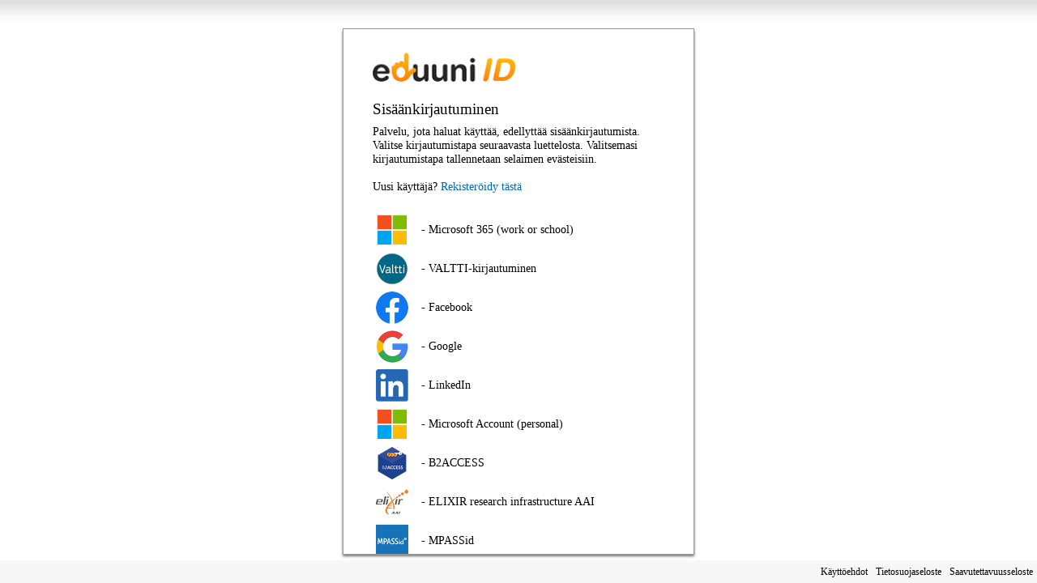

--- FILE ---
content_type: text/html; charset=utf-8
request_url: https://fse.eduuni.fi/adfs/ls/?SAMLRequest=ldFRS8MwEAfwr1LynqbrWtKGdjCcD4PpYN188EVid3XBNqm5ZPrxzSrifBF8S3L8%2FtzlKpRDP4qldye9gzcP6KKPodcopkJNvNXCSFQotBwAhWtFs7zbiDROxGiNM63pyRX5W0hEsE4ZTaL1qia722a7OezX2%2FsnXqSZ5GlLyww4zWYdp89FzmmeQ96mSdZlfEaiB7AYdE1CWIhA9LDW6KR24SlJM5rkdJ7sZ3ORFyIt4pKXjyRahamUlm6SJ%2BdGFIx1CDEcvdcq7hSTxw5Zj4xEy%2B8Wb4xGP4BtwJ5VC4fd5ge%2Fq1d1pcfevyiNLMhzD45dPgLRkEV1OYmpT7v4H67Ytf26%2FV7U4hM%3D&RelayState=-FDRLXIAV42R3KSC-TRACKER&SigAlg=http%3A%2F%2Fwww.w3.org%2F2001%2F04%2Fxmldsig-more%23rsa-sha256&Signature=KtzQ467zBSZdtHQ9SGlNQkvqlvN6avrXdBwht8jTS6RfwYZmUHfMDVPIAOtL%2Bdyzb%2FIURebr4TNmHgihKg1QNzKOe%2Fa9epHCdIlrKvutOq9vnBgXB%2FuBGqhBm8ADX3OKo1D8ObAokqxcMqBhQXX67WVKAeMGyhuwLkYLQmmHPGYv1sU%2F4SHEX95rcfufx%2FQPT4QZpIJYxKTJYSs2ZBtLCf53WWXb%2BscboSNZIf1j8B%2FsSc6f2djRy0y6kdtdM8PWWxoaiwBIlH7blG%2Fd5mvBd6DIKhKdLPXBm7PVXqW1BgFMK5hsiziiH5E7OzXamsjUAAGkGRCXuoqsRI3yN0Erww%3D%3D
body_size: 73700
content:
 <!DOCTYPE html>
<html lang="fi-FI">
    <head>
        <meta http-equiv="X-UA-Compatible" content="IE=edge"/>
        <meta name="viewport" content="width=device-width, initial-scale=1.0, user-scalable=1"/>
        <meta http-equiv="content-type" content="text/html;charset=UTF-8" />
        <meta http-equiv="cache-control" content="no-cache,no-store"/>
        <meta http-equiv="pragma" content="no-cache"/>
        <meta http-equiv="expires" content="-1"/>
        <meta name='mswebdialog-title' content='Connecting to Eduuni-ID'/>

        <title>Oman alueen etsint&#228;</title>
        <script type='text/javascript'>
//<![CDATA[
function HRDErrors(){this.invalidSuffix = 'Emme tunnista t\u0026#228;t\u0026#228; organisaatiotili\u0026#228;. Anna organisaatiotilisi uudelleen tai ota yhteytt\u0026#228; j\u0026#228;rjestelm\u0026#228;nvalvojaan, jos haluat lis\u0026#228;tietoja.';}
//]]>
</script>

<script type='text/javascript'>
//<![CDATA[
// Copyright (c) Microsoft Corporation.  All rights reserved.
function InputUtil(errTextElementID, errDisplayElementID) {

    if (!errTextElementID)  errTextElementID = 'errorText'; 
    if (!errDisplayElementID)  errDisplayElementID = 'error'; 

    this.hasFocus = false;
    this.errLabel = document.getElementById(errTextElementID);
    this.errDisplay = document.getElementById(errDisplayElementID);
};
InputUtil.prototype.canDisplayError = function () {
    return this.errLabel && this.errDisplay;
}
InputUtil.prototype.checkError = function () {
    if (!this.canDisplayError){
        throw new Error ('Error element not present');
    }
    if (this.errLabel && this.errLabel.innerHTML) {
        this.errDisplay.style.display = '';        
        var cause = this.errLabel.getAttribute('for');
        if (cause) {
            var causeNode = document.getElementById(cause);
            if (causeNode && causeNode.value) {
                causeNode.focus();
                this.hasFocus = true;
            }
        }
    }
    else {
        this.errDisplay.style.display = 'none';
    }
};
InputUtil.prototype.setInitialFocus = function (input) {
    if (this.hasFocus) return;
    var node = document.getElementById(input);
    if (node) {
        if ((/^\s*$/).test(node.value)) {
            node.focus();
            this.hasFocus = true;
        }
    }
};
InputUtil.prototype.setError = function (input, errorMsg) {
    if (!this.canDisplayError) {
        throw new Error('Error element not present');
    }
    input.focus();

    if (errorMsg) {
        this.errLabel.innerHTML = errorMsg;
    }
    this.errLabel.setAttribute('for', input.id);
    this.errDisplay.style.display = '';
};
InputUtil.makePlaceholder = function (input) {
    var ua = navigator.userAgent;

    if (ua != null && 
        (ua.match(/MSIE 9.0/) != null || 
         ua.match(/MSIE 8.0/) != null ||
         ua.match(/MSIE 7.0/) != null)) {
        var node = document.getElementById(input);
        if (node) {
            var placeholder = node.getAttribute("placeholder");
            if (placeholder != null && placeholder != '') {
                var label = document.createElement('input');
                label.type = "text";
                label.value = placeholder;
                label.readOnly = true;
                label.style.position = 'absolute';
                label.style.borderColor = 'transparent';
                label.className = node.className + ' hint';
                label.tabIndex = -1;
                label.onfocus = function () { this.nextSibling.focus(); };

                node.style.position = 'relative';
                node.parentNode.style.position = 'relative';
                node.parentNode.insertBefore(label, node);
                node.onkeyup = function () { InputUtil.showHint(this); };
                node.onblur = function () { InputUtil.showHint(this); };
                node.style.background = 'transparent';

                node.setAttribute("placeholder", "");
                InputUtil.showHint(node);
            }
        }
    }
};
InputUtil.focus = function (inputField) {
    var node = document.getElementById(inputField);
    if (node) node.focus();
};
InputUtil.hasClass = function(node, clsName) {
    return node.className.match(new RegExp('(\\s|^)' + clsName + '(\\s|$)'));
};
InputUtil.addClass = function(node, clsName) {
    if (!this.hasClass(node, clsName)) node.className += " " + clsName;
};
InputUtil.removeClass = function(node, clsName) {
    if (this.hasClass(node, clsName)) {
        var reg = new RegExp('(\\s|^)' + clsName + '(\\s|$)');
        node.className = node.className.replace(reg, ' ');
    }
};
InputUtil.showHint = function (node, gotFocus) {
    if (node.value && node.value != '') {
        node.previousSibling.style.display = 'none';
    }
    else {
        node.previousSibling.style.display = '';
    }
};
InputUtil.updatePlaceholder = function (input, placeholderText) {
    var node = document.getElementById(input);
    if (node) {
        var ua = navigator.userAgent;
        if (ua != null &&
            (ua.match(/MSIE 9.0/) != null ||
            ua.match(/MSIE 8.0/) != null ||
            ua.match(/MSIE 7.0/) != null)) {
            var label = node.previousSibling;
            if (label != null) {
                label.value = placeholderText;
            }
        }
        else {
            node.placeholder = placeholderText;
        }
    }
};

//]]>
</script>


        
        <link rel="stylesheet" type="text/css" href="/adfs/portal/css/style.css?id=0B9CFA61D31D156838B3A7F1D2C3BBC810DA1E158F14E5068086161B59AB7407" /><style>.illustrationClass {background-image:url(/adfs/portal/illustration/illustration.png?id=DB88EE37B55B9D4EC23E5BB0A314FC6AEC9752C585DF2D6961C3771D7002B39C);}</style>

    </head>
    <body dir="ltr" class="body">
    <div id="noScript" style="position:static; width:100%; height:100%; z-index:100">
        <h1>JavaScript tarvitaan</h1>
        <p>JavaScript tarvitaan. T&#228;m&#228; verkkoselain ei tue JavaScripti&#228; tai JavaScript ei ole k&#228;yt&#246;ss&#228; t&#228;ss&#228; verkkoselaimessa.</p>
        <p>Jos haluat selvitt&#228;&#228;, tukeeko verkkoselain JavaScripti&#228;, tai jos haluat ottaa JavaScriptin k&#228;ytt&#246;&#246;n, katso verkkoselaimen ohjetta.</p>
    </div>
    <script type="text/javascript" language="JavaScript">
         document.getElementById("noScript").style.display = "none";
    </script>
    <div id="fullPage">
        <div id="brandingWrapper" class="float">
            <div id="branding"></div>
        </div>
        <div id="contentWrapper" class="float">
            <div id="content">
                <div id="header">
                    <img class='logoImage' id='companyLogo' src='/adfs/portal/logo/logo.png?id=AE60BA222C2B8097E6949F3853084587698A841FC1DEBB4FD701181769707D9E' alt='Eduuni-ID'/>
                </div>
                <main>
                    <div id="workArea">
                            <div id="hrdArea">
        <form id="hrd" method="post" autocomplete="off" novalidate="novalidate" action="/adfs/ls/?SAMLRequest=ldFRS8MwEAfwr1LynqbrWtKGdjCcD4PpYN188EVid3XBNqm5ZPrxzSrifBF8S3L8%2FtzlKpRDP4qldye9gzcP6KKPodcopkJNvNXCSFQotBwAhWtFs7zbiDROxGiNM63pyRX5W0hEsE4ZTaL1qia722a7OezX2%2FsnXqSZ5GlLyww4zWYdp89FzmmeQ96mSdZlfEaiB7AYdE1CWIhA9LDW6KR24SlJM5rkdJ7sZ3ORFyIt4pKXjyRahamUlm6SJ%2BdGFIx1CDEcvdcq7hSTxw5Zj4xEy%2B8Wb4xGP4BtwJ5VC4fd5ge%2Fq1d1pcfevyiNLMhzD45dPgLRkEV1OYmpT7v4H67Ytf26%2FV7U4hM%3D&RelayState=-FDRLXIAV42R3KSC-TRACKER&SigAlg=http%3A%2F%2Fwww.w3.org%2F2001%2F04%2Fxmldsig-more%23rsa-sha256&Signature=KtzQ467zBSZdtHQ9SGlNQkvqlvN6avrXdBwht8jTS6RfwYZmUHfMDVPIAOtL%2Bdyzb%2FIURebr4TNmHgihKg1QNzKOe%2Fa9epHCdIlrKvutOq9vnBgXB%2FuBGqhBm8ADX3OKo1D8ObAokqxcMqBhQXX67WVKAeMGyhuwLkYLQmmHPGYv1sU%2F4SHEX95rcfufx%2FQPT4QZpIJYxKTJYSs2ZBtLCf53WWXb%2BscboSNZIf1j8B%2FsSc6f2djRy0y6kdtdM8PWWxoaiwBIlH7blG%2Fd5mvBd6DIKhKdLPXBm7PVXqW1BgFMK5hsiziiH5E7OzXamsjUAAGkGRCXuoqsRI3yN0Erww%3D%3D&client-request-id=fae6cbca-6f2e-429b-ba3f-0080000000cc"> 
   
            <div id="bySelection">
                <div id="openingMessage" class="groupMargin"><h2>Sisäänkirjautuminen</h2>Palvelu, jota haluat käyttää, edellyttää sisäänkirjautumista. Valitse kirjautumistapa seuraavasta luettelosta. Valitsemasi kirjautumistapa tallennetaan selaimen evästeisiin.<br><br>Uusi käyttäjä? <a href='https://id.eduuni.fi/signup' alt='Rekisteröidy tästä'>Rekisteröidy tästä</a><br><br></div> 
            
                <input id="hrdSelection" type="hidden" />
                <div class="idp" tabIndex="1" role="button" aria-label="- MPASSid" onKeyPress="if (event && (event.keyCode == 32 || event.keyCode == 13)) HRD.selection('https://mpass-proxy.csc.fi/idp/shibboleth');" onclick="HRD.selection('https://mpass-proxy.csc.fi/idp/shibboleth'); return false;"><img class="largeIcon float" src="/adfs/portal/images/idp/- MPASSid.png?id=8F7C37633D8752761843B45A2C445307F5CE40E6C9BFF467C8B896645182E532" alt="- MPASSid"/><div class="idpDescription float"><span class="largeTextNoWrap indentNonCollapsible">- MPASSid</span></div></div><div class="idp" tabIndex="2" role="button" aria-label="-   Microsoft 365 (work or school)" onKeyPress="if (event && (event.keyCode == 32 || event.keyCode == 13)) HRD.selection('https://azurelogin.eduuni.fi');" onclick="HRD.selection('https://azurelogin.eduuni.fi'); return false;"><img class="largeIcon float" src="/adfs/portal/images/idp/-   Microsoft 365 (work or school).png?id=0E4AE2DB27C223E958B95FD0BE8BA47B3B2ADD2D02BE95D1668E4E3905B90716" alt="-   Microsoft 365 (work or school)"/><div class="idpDescription float"><span class="largeTextNoWrap indentNonCollapsible">-   Microsoft 365 (work or school)</span></div></div><div class="idp" tabIndex="3" role="button" aria-label="-  Google" onKeyPress="if (event && (event.keyCode == 32 || event.keyCode == 13)) HRD.selection('https://googlelogin.eduuni.fi');" onclick="HRD.selection('https://googlelogin.eduuni.fi'); return false;"><img class="largeIcon float" src="/adfs/portal/images/idp/-  Google.png?id=B7C392512BCC9090CD4BB51A1E9C1826B76A487C0B8D665C364AC17A70C90C2B" alt="-  Google"/><div class="idpDescription float"><span class="largeTextNoWrap indentNonCollapsible">-  Google</span></div></div><div class="idp" tabIndex="4" role="button" aria-label="-  Facebook" onKeyPress="if (event && (event.keyCode == 32 || event.keyCode == 13)) HRD.selection('https://facebooklogin.eduuni.fi');" onclick="HRD.selection('https://facebooklogin.eduuni.fi'); return false;"><img class="largeIcon float" src="/adfs/portal/images/idp/-  Facebook.png?id=20C6CFCAEDBB0B6557B81CAD212D71F65669F273306AE16CF948092F33FB2F73" alt="-  Facebook"/><div class="idpDescription float"><span class="largeTextNoWrap indentNonCollapsible">-  Facebook</span></div></div><div class="idp" tabIndex="5" role="button" aria-label="-  Microsoft Account (personal)" onKeyPress="if (event && (event.keyCode == 32 || event.keyCode == 13)) HRD.selection('https://mslogin.eduuni.fi');" onclick="HRD.selection('https://mslogin.eduuni.fi'); return false;"><img class="largeIcon float" src="/adfs/portal/images/idp/-  Microsoft Account (personal).png?id=0E4AE2DB27C223E958B95FD0BE8BA47B3B2ADD2D02BE95D1668E4E3905B90716" alt="-  Microsoft Account (personal)"/><div class="idpDescription float"><span class="largeTextNoWrap indentNonCollapsible">-  Microsoft Account (personal)</span></div></div><div class="idp" tabIndex="6" role="button" aria-label="-  LinkedIn" onKeyPress="if (event && (event.keyCode == 32 || event.keyCode == 13)) HRD.selection('https://linkedinlogin.eduuni.fi');" onclick="HRD.selection('https://linkedinlogin.eduuni.fi'); return false;"><img class="largeIcon float" src="/adfs/portal/images/idp/-  LinkedIn.png?id=7A5FBD063B41FAB21DBCAB739503D3602AB57D067631A48F2C2584B891CC3EF9" alt="-  LinkedIn"/><div class="idpDescription float"><span class="largeTextNoWrap indentNonCollapsible">-  LinkedIn</span></div></div><div class="idp" tabIndex="7" role="button" aria-label="- ORCID" onKeyPress="if (event && (event.keyCode == 32 || event.keyCode == 13)) HRD.selection('https://orcidlogin.eduuni.fi');" onclick="HRD.selection('https://orcidlogin.eduuni.fi'); return false;"><img class="largeIcon float" src="/adfs/portal/images/idp/- ORCID.png?id=F85693EE53E359B984FCFEFE4A48D337748E9192D5A9B00BB9EBD797AA440C9F" alt="- ORCID"/><div class="idpDescription float"><span class="largeTextNoWrap indentNonCollapsible">- ORCID</span></div></div><div class="idp" tabIndex="8" role="button" aria-label="- B2ACCESS" onKeyPress="if (event && (event.keyCode == 32 || event.keyCode == 13)) HRD.selection('https://b2access.eudat.eu:8443/saml-idp/metadata');" onclick="HRD.selection('https://b2access.eudat.eu:8443/saml-idp/metadata'); return false;"><img class="largeIcon float" src="/adfs/portal/images/idp/- B2ACCESS.png?id=7E944510C107E15D217AE3A7AAE34D8BA1A2F27EBAE73EC040D01FAA49AC53F7" alt="- B2ACCESS"/><div class="idpDescription float"><span class="largeTextNoWrap indentNonCollapsible">- B2ACCESS</span></div></div><div class="idp" tabIndex="9" role="button" aria-label="- MyAccessID" onKeyPress="if (event && (event.keyCode == 32 || event.keyCode == 13)) HRD.selection('https://proxy.myaccessid.org/proxy');" onclick="HRD.selection('https://proxy.myaccessid.org/proxy'); return false;"><img class="largeIcon float" src="/adfs/portal/images/idp/- MyAccessID.png?id=432E22525A880E24AC990FAC1ABC3E6B9C6585B2743DDB5E2348F56270A7A064" alt="- MyAccessID"/><div class="idpDescription float"><span class="largeTextNoWrap indentNonCollapsible">- MyAccessID</span></div></div><div class="idp" tabIndex="10" role="button" aria-label="Certia Oy" onKeyPress="if (event && (event.keyCode == 32 || event.keyCode == 13)) HRD.selection('https://salpa.certia.fi/idp/shibboleth');" onclick="HRD.selection('https://salpa.certia.fi/idp/shibboleth'); return false;"><img class="largeIcon float" src="/adfs/portal/images/idp/idp.png?id=E1E1E4A8D81038D7940C88C7E21C74F3C673AA5FB45CD5279A92231E54D95418" alt="Certia Oy"/><div class="idpDescription float"><span class="largeTextNoWrap indentNonCollapsible">Certia Oy</span></div></div><div class="idp" tabIndex="11" role="button" aria-label="Centria ammattikorkeakoulu" onKeyPress="if (event && (event.keyCode == 32 || event.keyCode == 13)) HRD.selection('https://idp.cou.fi/idp/shibboleth');" onclick="HRD.selection('https://idp.cou.fi/idp/shibboleth'); return false;"><img class="largeIcon float" src="/adfs/portal/images/idp/idp.png?id=E1E1E4A8D81038D7940C88C7E21C74F3C673AA5FB45CD5279A92231E54D95418" alt="Centria ammattikorkeakoulu"/><div class="idpDescription float"><span class="largeTextNoWrap indentNonCollapsible">Centria ammattikorkeakoulu</span></div></div><div class="idp" tabIndex="12" role="button" aria-label="Metropolia Ammattikorkeakoulu" onKeyPress="if (event && (event.keyCode == 32 || event.keyCode == 13)) HRD.selection('https://idp.metropolia.fi/idp');" onclick="HRD.selection('https://idp.metropolia.fi/idp'); return false;"><img class="largeIcon float" src="/adfs/portal/images/idp/idp.png?id=E1E1E4A8D81038D7940C88C7E21C74F3C673AA5FB45CD5279A92231E54D95418" alt="Metropolia Ammattikorkeakoulu"/><div class="idpDescription float"><span class="largeTextNoWrap indentNonCollapsible">Metropolia Ammattikorkeakoulu</span></div></div><div class="idp" tabIndex="13" role="button" aria-label="Satakunnan ammattikorkeakoulu" onKeyPress="if (event && (event.keyCode == 32 || event.keyCode == 13)) HRD.selection('https://idp.samk.fi/idp/shibboleth');" onclick="HRD.selection('https://idp.samk.fi/idp/shibboleth'); return false;"><img class="largeIcon float" src="/adfs/portal/images/idp/idp.png?id=E1E1E4A8D81038D7940C88C7E21C74F3C673AA5FB45CD5279A92231E54D95418" alt="Satakunnan ammattikorkeakoulu"/><div class="idpDescription float"><span class="largeTextNoWrap indentNonCollapsible">Satakunnan ammattikorkeakoulu</span></div></div><div class="idp" tabIndex="14" role="button" aria-label="Jyv&#228;skyl&#228;n yliopisto" onKeyPress="if (event && (event.keyCode == 32 || event.keyCode == 13)) HRD.selection('https://login.jyu.fi/idp/shibboleth');" onclick="HRD.selection('https://login.jyu.fi/idp/shibboleth'); return false;"><img class="largeIcon float" src="/adfs/portal/images/idp/idp.png?id=E1E1E4A8D81038D7940C88C7E21C74F3C673AA5FB45CD5279A92231E54D95418" alt="Jyv&#228;skyl&#228;n yliopisto"/><div class="idpDescription float"><span class="largeTextNoWrap indentNonCollapsible">Jyv&#228;skyl&#228;n yliopisto</span></div></div><div class="idp" tabIndex="15" role="button" aria-label="Diakonia-ammattikorkeakoulu" onKeyPress="if (event && (event.keyCode == 32 || event.keyCode == 13)) HRD.selection('https://idp.diak.fi/idp/shibboleth');" onclick="HRD.selection('https://idp.diak.fi/idp/shibboleth'); return false;"><img class="largeIcon float" src="/adfs/portal/images/idp/idp.png?id=E1E1E4A8D81038D7940C88C7E21C74F3C673AA5FB45CD5279A92231E54D95418" alt="Diakonia-ammattikorkeakoulu"/><div class="idpDescription float"><span class="largeTextNoWrap indentNonCollapsible">Diakonia-ammattikorkeakoulu</span></div></div><div class="idp" tabIndex="16" role="button" aria-label="Lapin yliopisto" onKeyPress="if (event && (event.keyCode == 32 || event.keyCode == 13)) HRD.selection('https://idp.ulapland.fi/idp/shibboleth');" onclick="HRD.selection('https://idp.ulapland.fi/idp/shibboleth'); return false;"><img class="largeIcon float" src="/adfs/portal/images/idp/idp.png?id=E1E1E4A8D81038D7940C88C7E21C74F3C673AA5FB45CD5279A92231E54D95418" alt="Lapin yliopisto"/><div class="idpDescription float"><span class="largeTextNoWrap indentNonCollapsible">Lapin yliopisto</span></div></div><div class="idp" tabIndex="17" role="button" aria-label="Jyv&#228;skyl&#228;n ammattikorkeakoulu" onKeyPress="if (event && (event.keyCode == 32 || event.keyCode == 13)) HRD.selection('https://idp2.jamk.fi/idp/shibboleth');" onclick="HRD.selection('https://idp2.jamk.fi/idp/shibboleth'); return false;"><img class="largeIcon float" src="/adfs/portal/images/idp/idp.png?id=E1E1E4A8D81038D7940C88C7E21C74F3C673AA5FB45CD5279A92231E54D95418" alt="Jyv&#228;skyl&#228;n ammattikorkeakoulu"/><div class="idpDescription float"><span class="largeTextNoWrap indentNonCollapsible">Jyv&#228;skyl&#228;n ammattikorkeakoulu</span></div></div><div class="idp" tabIndex="18" role="button" aria-label="Turun ammattikorkeakoulu" onKeyPress="if (event && (event.keyCode == 32 || event.keyCode == 13)) HRD.selection('https://idp1.turkuamk.fi/idp/shibboleth');" onclick="HRD.selection('https://idp1.turkuamk.fi/idp/shibboleth'); return false;"><img class="largeIcon float" src="/adfs/portal/images/idp/idp.png?id=E1E1E4A8D81038D7940C88C7E21C74F3C673AA5FB45CD5279A92231E54D95418" alt="Turun ammattikorkeakoulu"/><div class="idpDescription float"><span class="largeTextNoWrap indentNonCollapsible">Turun ammattikorkeakoulu</span></div></div><div class="idp" tabIndex="19" role="button" aria-label="Kajaanin ammattikorkeakoulu Oy" onKeyPress="if (event && (event.keyCode == 32 || event.keyCode == 13)) HRD.selection('https://kamidp01.kamit.fi/idp/shibboleth');" onclick="HRD.selection('https://kamidp01.kamit.fi/idp/shibboleth'); return false;"><img class="largeIcon float" src="/adfs/portal/images/idp/idp.png?id=E1E1E4A8D81038D7940C88C7E21C74F3C673AA5FB45CD5279A92231E54D95418" alt="Kajaanin ammattikorkeakoulu Oy"/><div class="idpDescription float"><span class="largeTextNoWrap indentNonCollapsible">Kajaanin ammattikorkeakoulu Oy</span></div></div><div class="idp" tabIndex="20" role="button" aria-label="Turun yliopisto" onKeyPress="if (event && (event.keyCode == 32 || event.keyCode == 13)) HRD.selection('https://sso.utu.fi/auth/realms/fed');" onclick="HRD.selection('https://sso.utu.fi/auth/realms/fed'); return false;"><img class="largeIcon float" src="/adfs/portal/images/idp/idp.png?id=E1E1E4A8D81038D7940C88C7E21C74F3C673AA5FB45CD5279A92231E54D95418" alt="Turun yliopisto"/><div class="idpDescription float"><span class="largeTextNoWrap indentNonCollapsible">Turun yliopisto</span></div></div><div class="idp" tabIndex="21" role="button" aria-label="Oulun yliopisto" onKeyPress="if (event && (event.keyCode == 32 || event.keyCode == 13)) HRD.selection('https://login.oulu.fi/idp/shibboleth');" onclick="HRD.selection('https://login.oulu.fi/idp/shibboleth'); return false;"><img class="largeIcon float" src="/adfs/portal/images/idp/idp.png?id=E1E1E4A8D81038D7940C88C7E21C74F3C673AA5FB45CD5279A92231E54D95418" alt="Oulun yliopisto"/><div class="idpDescription float"><span class="largeTextNoWrap indentNonCollapsible">Oulun yliopisto</span></div></div><div class="idp" tabIndex="22" role="button" aria-label="Tampereen korkeakoulut" onKeyPress="if (event && (event.keyCode == 32 || event.keyCode == 13)) HRD.selection('https://idp.tuni.fi/idp/shibboleth');" onclick="HRD.selection('https://idp.tuni.fi/idp/shibboleth'); return false;"><img class="largeIcon float" src="/adfs/portal/images/idp/idp.png?id=E1E1E4A8D81038D7940C88C7E21C74F3C673AA5FB45CD5279A92231E54D95418" alt="Tampereen korkeakoulut"/><div class="idpDescription float"><span class="largeTextNoWrap indentNonCollapsible">Tampereen korkeakoulut</span></div></div><div class="idp" tabIndex="23" role="button" aria-label="LUT-yliopisto" onKeyPress="if (event && (event.keyCode == 32 || event.keyCode == 13)) HRD.selection('https://idp.lut.fi');" onclick="HRD.selection('https://idp.lut.fi'); return false;"><img class="largeIcon float" src="/adfs/portal/images/idp/idp.png?id=E1E1E4A8D81038D7940C88C7E21C74F3C673AA5FB45CD5279A92231E54D95418" alt="LUT-yliopisto"/><div class="idpDescription float"><span class="largeTextNoWrap indentNonCollapsible">LUT-yliopisto</span></div></div><div class="idp" tabIndex="24" role="button" aria-label="Kuopion yliopistollinen sairaala" onKeyPress="if (event && (event.keyCode == 32 || event.keyCode == 13)) HRD.selection('http://fs.psshp.fi/adfs/services/trust');" onclick="HRD.selection('http://fs.psshp.fi/adfs/services/trust'); return false;"><img class="largeIcon float" src="/adfs/portal/images/idp/idp.png?id=E1E1E4A8D81038D7940C88C7E21C74F3C673AA5FB45CD5279A92231E54D95418" alt="Kuopion yliopistollinen sairaala"/><div class="idpDescription float"><span class="largeTextNoWrap indentNonCollapsible">Kuopion yliopistollinen sairaala</span></div></div><div class="idp" tabIndex="25" role="button" aria-label="CSC - Tieteen tietotekniikan keskus Oy" onKeyPress="if (event && (event.keyCode == 32 || event.keyCode == 13)) HRD.selection('https://idp.csc.fi/idp/shibboleth');" onclick="HRD.selection('https://idp.csc.fi/idp/shibboleth'); return false;"><img class="largeIcon float" src="/adfs/portal/images/idp/idp.png?id=E1E1E4A8D81038D7940C88C7E21C74F3C673AA5FB45CD5279A92231E54D95418" alt="CSC - Tieteen tietotekniikan keskus Oy"/><div class="idpDescription float"><span class="largeTextNoWrap indentNonCollapsible">CSC - Tieteen tietotekniikan keskus Oy</span></div></div><div class="idp" tabIndex="26" role="button" aria-label="Arcada" onKeyPress="if (event && (event.keyCode == 32 || event.keyCode == 13)) HRD.selection('https://tullbommen.arcada.fi/simplesaml/');" onclick="HRD.selection('https://tullbommen.arcada.fi/simplesaml/'); return false;"><img class="largeIcon float" src="/adfs/portal/images/idp/idp.png?id=E1E1E4A8D81038D7940C88C7E21C74F3C673AA5FB45CD5279A92231E54D95418" alt="Arcada"/><div class="idpDescription float"><span class="largeTextNoWrap indentNonCollapsible">Arcada</span></div></div><div class="idp" tabIndex="27" role="button" aria-label="Helsingin yliopisto" onKeyPress="if (event && (event.keyCode == 32 || event.keyCode == 13)) HRD.selection('https://login.helsinki.fi/shibboleth');" onclick="HRD.selection('https://login.helsinki.fi/shibboleth'); return false;"><img class="largeIcon float" src="/adfs/portal/images/idp/idp.png?id=E1E1E4A8D81038D7940C88C7E21C74F3C673AA5FB45CD5279A92231E54D95418" alt="Helsingin yliopisto"/><div class="idpDescription float"><span class="largeTextNoWrap indentNonCollapsible">Helsingin yliopisto</span></div></div><div class="idp" tabIndex="28" role="button" aria-label="Hanken Svenska handelsh&#246;gskolan" onKeyPress="if (event && (event.keyCode == 32 || event.keyCode == 13)) HRD.selection('https://idp.shh.fi/idp/shibboleth');" onclick="HRD.selection('https://idp.shh.fi/idp/shibboleth'); return false;"><img class="largeIcon float" src="/adfs/portal/images/idp/idp.png?id=E1E1E4A8D81038D7940C88C7E21C74F3C673AA5FB45CD5279A92231E54D95418" alt="Hanken Svenska handelsh&#246;gskolan"/><div class="idpDescription float"><span class="largeTextNoWrap indentNonCollapsible">Hanken Svenska handelsh&#246;gskolan</span></div></div><div class="idp" tabIndex="29" role="button" aria-label="Pelastusopisto" onKeyPress="if (event && (event.keyCode == 32 || event.keyCode == 13)) HRD.selection('https://tunnistus.pelastusopisto.fi/idp/shibboleth');" onclick="HRD.selection('https://tunnistus.pelastusopisto.fi/idp/shibboleth'); return false;"><img class="largeIcon float" src="/adfs/portal/images/idp/idp.png?id=E1E1E4A8D81038D7940C88C7E21C74F3C673AA5FB45CD5279A92231E54D95418" alt="Pelastusopisto"/><div class="idpDescription float"><span class="largeTextNoWrap indentNonCollapsible">Pelastusopisto</span></div></div><div class="idp" tabIndex="30" role="button" aria-label="Kaakkois-Suomen ammattikorkeakoulu" onKeyPress="if (event && (event.keyCode == 32 || event.keyCode == 13)) HRD.selection('https://xidp.xamk.fi/idp/shibboleth');" onclick="HRD.selection('https://xidp.xamk.fi/idp/shibboleth'); return false;"><img class="largeIcon float" src="/adfs/portal/images/idp/idp.png?id=E1E1E4A8D81038D7940C88C7E21C74F3C673AA5FB45CD5279A92231E54D95418" alt="Kaakkois-Suomen ammattikorkeakoulu"/><div class="idpDescription float"><span class="largeTextNoWrap indentNonCollapsible">Kaakkois-Suomen ammattikorkeakoulu</span></div></div><div class="idp" tabIndex="31" role="button" aria-label="It&#228;-Suomen yliopisto" onKeyPress="if (event && (event.keyCode == 32 || event.keyCode == 13)) HRD.selection('https://idp.uef.fi/idp/shibboleth');" onclick="HRD.selection('https://idp.uef.fi/idp/shibboleth'); return false;"><img class="largeIcon float" src="/adfs/portal/images/idp/idp.png?id=E1E1E4A8D81038D7940C88C7E21C74F3C673AA5FB45CD5279A92231E54D95418" alt="It&#228;-Suomen yliopisto"/><div class="idpDescription float"><span class="largeTextNoWrap indentNonCollapsible">It&#228;-Suomen yliopisto</span></div></div><div class="idp" tabIndex="32" role="button" aria-label="Lapin ammattikorkeakoulu" onKeyPress="if (event && (event.keyCode == 32 || event.keyCode == 13)) HRD.selection('https://idp.lapinamk.fi/idp/shibboleth');" onclick="HRD.selection('https://idp.lapinamk.fi/idp/shibboleth'); return false;"><img class="largeIcon float" src="/adfs/portal/images/idp/idp.png?id=E1E1E4A8D81038D7940C88C7E21C74F3C673AA5FB45CD5279A92231E54D95418" alt="Lapin ammattikorkeakoulu"/><div class="idpDescription float"><span class="largeTextNoWrap indentNonCollapsible">Lapin ammattikorkeakoulu</span></div></div><div class="idp" tabIndex="33" role="button" aria-label="Oulun ammattikorkeakoulu" onKeyPress="if (event && (event.keyCode == 32 || event.keyCode == 13)) HRD.selection('https://idp.oamk.fi/idp/shibboleth');" onclick="HRD.selection('https://idp.oamk.fi/idp/shibboleth'); return false;"><img class="largeIcon float" src="/adfs/portal/images/idp/idp.png?id=E1E1E4A8D81038D7940C88C7E21C74F3C673AA5FB45CD5279A92231E54D95418" alt="Oulun ammattikorkeakoulu"/><div class="idpDescription float"><span class="largeTextNoWrap indentNonCollapsible">Oulun ammattikorkeakoulu</span></div></div><div class="idp" tabIndex="34" role="button" aria-label="Aalto-yliopisto" onKeyPress="if (event && (event.keyCode == 32 || event.keyCode == 13)) HRD.selection('https://idp.aalto.fi/idp/shibboleth');" onclick="HRD.selection('https://idp.aalto.fi/idp/shibboleth'); return false;"><img class="largeIcon float" src="/adfs/portal/images/idp/idp.png?id=E1E1E4A8D81038D7940C88C7E21C74F3C673AA5FB45CD5279A92231E54D95418" alt="Aalto-yliopisto"/><div class="idpDescription float"><span class="largeTextNoWrap indentNonCollapsible">Aalto-yliopisto</span></div></div><div class="idp" tabIndex="35" role="button" aria-label="Funidata IDP" onKeyPress="if (event && (event.keyCode == 32 || event.keyCode == 13)) HRD.selection('https://idp.funidata.fi/idp/shibboleth');" onclick="HRD.selection('https://idp.funidata.fi/idp/shibboleth'); return false;"><img class="largeIcon float" src="/adfs/portal/images/idp/idp.png?id=E1E1E4A8D81038D7940C88C7E21C74F3C673AA5FB45CD5279A92231E54D95418" alt="Funidata IDP"/><div class="idpDescription float"><span class="largeTextNoWrap indentNonCollapsible">Funidata IDP</span></div></div><div class="idp" tabIndex="36" role="button" aria-label="&#197;bo Akademi" onKeyPress="if (event && (event.keyCode == 32 || event.keyCode == 13)) HRD.selection('https://idp.abo.fi/idp/shibboleth');" onclick="HRD.selection('https://idp.abo.fi/idp/shibboleth'); return false;"><img class="largeIcon float" src="/adfs/portal/images/idp/idp.png?id=E1E1E4A8D81038D7940C88C7E21C74F3C673AA5FB45CD5279A92231E54D95418" alt="&#197;bo Akademi"/><div class="idpDescription float"><span class="largeTextNoWrap indentNonCollapsible">&#197;bo Akademi</span></div></div><div class="idp" tabIndex="37" role="button" aria-label="Humanistinen ammattikorkeakoulu" onKeyPress="if (event && (event.keyCode == 32 || event.keyCode == 13)) HRD.selection('https://rap.humak.fi/idp/shibboleth');" onclick="HRD.selection('https://rap.humak.fi/idp/shibboleth'); return false;"><img class="largeIcon float" src="/adfs/portal/images/idp/idp.png?id=E1E1E4A8D81038D7940C88C7E21C74F3C673AA5FB45CD5279A92231E54D95418" alt="Humanistinen ammattikorkeakoulu"/><div class="idpDescription float"><span class="largeTextNoWrap indentNonCollapsible">Humanistinen ammattikorkeakoulu</span></div></div><div class="idp" tabIndex="38" role="button" aria-label="Maanpuolustuskorkeakoulu" onKeyPress="if (event && (event.keyCode == 32 || event.keyCode == 13)) HRD.selection('https://tunnistus.mpkkfu.fi/idp/shibboleth');" onclick="HRD.selection('https://tunnistus.mpkkfu.fi/idp/shibboleth'); return false;"><img class="largeIcon float" src="/adfs/portal/images/idp/idp.png?id=E1E1E4A8D81038D7940C88C7E21C74F3C673AA5FB45CD5279A92231E54D95418" alt="Maanpuolustuskorkeakoulu"/><div class="idpDescription float"><span class="largeTextNoWrap indentNonCollapsible">Maanpuolustuskorkeakoulu</span></div></div><div class="idp" tabIndex="39" role="button" aria-label="Taideyliopisto" onKeyPress="if (event && (event.keyCode == 32 || event.keyCode == 13)) HRD.selection('https://idp.uniarts.fi/shibboleth');" onclick="HRD.selection('https://idp.uniarts.fi/shibboleth'); return false;"><img class="largeIcon float" src="/adfs/portal/images/idp/idp.png?id=E1E1E4A8D81038D7940C88C7E21C74F3C673AA5FB45CD5279A92231E54D95418" alt="Taideyliopisto"/><div class="idpDescription float"><span class="largeTextNoWrap indentNonCollapsible">Taideyliopisto</span></div></div><div class="idp" tabIndex="40" role="button" aria-label="Poliisiammattikorkeakoulu" onKeyPress="if (event && (event.keyCode == 32 || event.keyCode == 13)) HRD.selection('https://tunnistus.smedu.fi/idp/shibboleth');" onclick="HRD.selection('https://tunnistus.smedu.fi/idp/shibboleth'); return false;"><img class="largeIcon float" src="/adfs/portal/images/idp/idp.png?id=E1E1E4A8D81038D7940C88C7E21C74F3C673AA5FB45CD5279A92231E54D95418" alt="Poliisiammattikorkeakoulu"/><div class="idpDescription float"><span class="largeTextNoWrap indentNonCollapsible">Poliisiammattikorkeakoulu</span></div></div><div class="idp" tabIndex="41" role="button" aria-label="Savonia-ammattikorkeakoulu" onKeyPress="if (event && (event.keyCode == 32 || event.keyCode == 13)) HRD.selection('https://idp.savonia.fi/idp/shibboleth');" onclick="HRD.selection('https://idp.savonia.fi/idp/shibboleth'); return false;"><img class="largeIcon float" src="/adfs/portal/images/idp/idp.png?id=E1E1E4A8D81038D7940C88C7E21C74F3C673AA5FB45CD5279A92231E54D95418" alt="Savonia-ammattikorkeakoulu"/><div class="idpDescription float"><span class="largeTextNoWrap indentNonCollapsible">Savonia-ammattikorkeakoulu</span></div></div><div class="idp" tabIndex="42" role="button" aria-label="Vaasan yliopisto" onKeyPress="if (event && (event.keyCode == 32 || event.keyCode == 13)) HRD.selection('https://login.uwasa.fi/idp/shibboleth');" onclick="HRD.selection('https://login.uwasa.fi/idp/shibboleth'); return false;"><img class="largeIcon float" src="/adfs/portal/images/idp/idp.png?id=E1E1E4A8D81038D7940C88C7E21C74F3C673AA5FB45CD5279A92231E54D95418" alt="Vaasan yliopisto"/><div class="idpDescription float"><span class="largeTextNoWrap indentNonCollapsible">Vaasan yliopisto</span></div></div><div class="idp" tabIndex="43" role="button" aria-label="LAB-ammattikorkeakoulu" onKeyPress="if (event && (event.keyCode == 32 || event.keyCode == 13)) HRD.selection('https://idp.lab.fi/idp/shibboleth');" onclick="HRD.selection('https://idp.lab.fi/idp/shibboleth'); return false;"><img class="largeIcon float" src="/adfs/portal/images/idp/idp.png?id=E1E1E4A8D81038D7940C88C7E21C74F3C673AA5FB45CD5279A92231E54D95418" alt="LAB-ammattikorkeakoulu"/><div class="idpDescription float"><span class="largeTextNoWrap indentNonCollapsible">LAB-ammattikorkeakoulu</span></div></div><div class="idp" tabIndex="44" role="button" aria-label="Tieteellisten seurain valtuuskunta" onKeyPress="if (event && (event.keyCode == 32 || event.keyCode == 13)) HRD.selection('https://idp.tsv.fi/saml2/saml2/idp/metadata.php');" onclick="HRD.selection('https://idp.tsv.fi/saml2/saml2/idp/metadata.php'); return false;"><img class="largeIcon float" src="/adfs/portal/images/idp/idp.png?id=E1E1E4A8D81038D7940C88C7E21C74F3C673AA5FB45CD5279A92231E54D95418" alt="Tieteellisten seurain valtuuskunta"/><div class="idpDescription float"><span class="largeTextNoWrap indentNonCollapsible">Tieteellisten seurain valtuuskunta</span></div></div><div class="idp" tabIndex="45" role="button" aria-label="Sein&#228;joen ammattikorkeakoulu" onKeyPress="if (event && (event.keyCode == 32 || event.keyCode == 13)) HRD.selection('https://idp.seamk.fi/idp/shibboleth');" onclick="HRD.selection('https://idp.seamk.fi/idp/shibboleth'); return false;"><img class="largeIcon float" src="/adfs/portal/images/idp/idp.png?id=E1E1E4A8D81038D7940C88C7E21C74F3C673AA5FB45CD5279A92231E54D95418" alt="Sein&#228;joen ammattikorkeakoulu"/><div class="idpDescription float"><span class="largeTextNoWrap indentNonCollapsible">Sein&#228;joen ammattikorkeakoulu</span></div></div><div class="idp" tabIndex="46" role="button" aria-label="Vaasan ammattikorkeakoulu" onKeyPress="if (event && (event.keyCode == 32 || event.keyCode == 13)) HRD.selection('https://idp.vamk.fi/saml2/idp/metadata.php');" onclick="HRD.selection('https://idp.vamk.fi/saml2/idp/metadata.php'); return false;"><img class="largeIcon float" src="/adfs/portal/images/idp/idp.png?id=E1E1E4A8D81038D7940C88C7E21C74F3C673AA5FB45CD5279A92231E54D95418" alt="Vaasan ammattikorkeakoulu"/><div class="idpDescription float"><span class="largeTextNoWrap indentNonCollapsible">Vaasan ammattikorkeakoulu</span></div></div><div class="idp" tabIndex="47" role="button" aria-label="H&#246;gskolan p&#229; &#197;land" onKeyPress="if (event && (event.keyCode == 32 || event.keyCode == 13)) HRD.selection('https://idp.ha.ax/idp/shibboleth');" onclick="HRD.selection('https://idp.ha.ax/idp/shibboleth'); return false;"><img class="largeIcon float" src="/adfs/portal/images/idp/idp.png?id=E1E1E4A8D81038D7940C88C7E21C74F3C673AA5FB45CD5279A92231E54D95418" alt="H&#246;gskolan p&#229; &#197;land"/><div class="idpDescription float"><span class="largeTextNoWrap indentNonCollapsible">H&#246;gskolan p&#229; &#197;land</span></div></div><div class="idp" tabIndex="48" role="button" aria-label="Yrkesh&#246;gskolan Novia" onKeyPress="if (event && (event.keyCode == 32 || event.keyCode == 13)) HRD.selection('https://idp1.novia.fi/idp/shibboleth');" onclick="HRD.selection('https://idp1.novia.fi/idp/shibboleth'); return false;"><img class="largeIcon float" src="/adfs/portal/images/idp/idp.png?id=E1E1E4A8D81038D7940C88C7E21C74F3C673AA5FB45CD5279A92231E54D95418" alt="Yrkesh&#246;gskolan Novia"/><div class="idpDescription float"><span class="largeTextNoWrap indentNonCollapsible">Yrkesh&#246;gskolan Novia</span></div></div><div class="idp" tabIndex="49" role="button" aria-label="H&#228;meen ammattikorkeakoulu" onKeyPress="if (event && (event.keyCode == 32 || event.keyCode == 13)) HRD.selection('https://shibbo.hamk.fi/shibboleth');" onclick="HRD.selection('https://shibbo.hamk.fi/shibboleth'); return false;"><img class="largeIcon float" src="/adfs/portal/images/idp/idp.png?id=E1E1E4A8D81038D7940C88C7E21C74F3C673AA5FB45CD5279A92231E54D95418" alt="H&#228;meen ammattikorkeakoulu"/><div class="idpDescription float"><span class="largeTextNoWrap indentNonCollapsible">H&#228;meen ammattikorkeakoulu</span></div></div><div class="idp" tabIndex="50" role="button" aria-label="Karelia-ammattikorkeakoulu" onKeyPress="if (event && (event.keyCode == 32 || event.keyCode == 13)) HRD.selection('https://idp.pkamk.fi/idp/shibboleth');" onclick="HRD.selection('https://idp.pkamk.fi/idp/shibboleth'); return false;"><img class="largeIcon float" src="/adfs/portal/images/idp/idp.png?id=E1E1E4A8D81038D7940C88C7E21C74F3C673AA5FB45CD5279A92231E54D95418" alt="Karelia-ammattikorkeakoulu"/><div class="idpDescription float"><span class="largeTextNoWrap indentNonCollapsible">Karelia-ammattikorkeakoulu</span></div></div><div class="idp" tabIndex="51" role="button" aria-label="HAAGA-HELIA  ammattikorkeakoulu" onKeyPress="if (event && (event.keyCode == 32 || event.keyCode == 13)) HRD.selection('https://idp.haaga-helia.fi/idp/shibboleth');" onclick="HRD.selection('https://idp.haaga-helia.fi/idp/shibboleth'); return false;"><img class="largeIcon float" src="/adfs/portal/images/idp/idp.png?id=E1E1E4A8D81038D7940C88C7E21C74F3C673AA5FB45CD5279A92231E54D95418" alt="HAAGA-HELIA  ammattikorkeakoulu"/><div class="idpDescription float"><span class="largeTextNoWrap indentNonCollapsible">HAAGA-HELIA  ammattikorkeakoulu</span></div></div><div class="idp" tabIndex="52" role="button" aria-label="Laurea-ammattikorkeakoulu" onKeyPress="if (event && (event.keyCode == 32 || event.keyCode == 13)) HRD.selection('http://tunnistus.laurea.fi/adfs/services/trust');" onclick="HRD.selection('http://tunnistus.laurea.fi/adfs/services/trust'); return false;"><img class="largeIcon float" src="/adfs/portal/images/idp/idp.png?id=E1E1E4A8D81038D7940C88C7E21C74F3C673AA5FB45CD5279A92231E54D95418" alt="Laurea-ammattikorkeakoulu"/><div class="idpDescription float"><span class="largeTextNoWrap indentNonCollapsible">Laurea-ammattikorkeakoulu</span></div></div><div class="idp" tabIndex="53" role="button" aria-label="Poliisiammattikorkeakoulu TULOSSA" onKeyPress="if (event && (event.keyCode == 32 || event.keyCode == 13)) HRD.selection('https://tunnistus.polamk.fi/idp/shibboleth');" onclick="HRD.selection('https://tunnistus.polamk.fi/idp/shibboleth'); return false;"><img class="largeIcon float" src="/adfs/portal/images/idp/idp.png?id=E1E1E4A8D81038D7940C88C7E21C74F3C673AA5FB45CD5279A92231E54D95418" alt="Poliisiammattikorkeakoulu TULOSSA"/><div class="idpDescription float"><span class="largeTextNoWrap indentNonCollapsible">Poliisiammattikorkeakoulu TULOSSA</span></div></div><div class="idp" tabIndex="54" role="button" aria-label="TUVE" onKeyPress="if (event && (event.keyCode == 32 || event.keyCode == 13)) HRD.selection('https://idp.tuve.fi/FIM/sps/virtuidp/saml20');" onclick="HRD.selection('https://idp.tuve.fi/FIM/sps/virtuidp/saml20'); return false;"><img class="largeIcon float" src="/adfs/portal/images/idp/idp.png?id=E1E1E4A8D81038D7940C88C7E21C74F3C673AA5FB45CD5279A92231E54D95418" alt="TUVE"/><div class="idpDescription float"><span class="largeTextNoWrap indentNonCollapsible">TUVE</span></div></div><div class="idp" tabIndex="55" role="button" aria-label="Ilmatieteen laitos" onKeyPress="if (event && (event.keyCode == 32 || event.keyCode == 13)) HRD.selection('https://sipuli.fmi.fi/idp/shibboleth');" onclick="HRD.selection('https://sipuli.fmi.fi/idp/shibboleth'); return false;"><img class="largeIcon float" src="/adfs/portal/images/idp/idp.png?id=E1E1E4A8D81038D7940C88C7E21C74F3C673AA5FB45CD5279A92231E54D95418" alt="Ilmatieteen laitos"/><div class="idpDescription float"><span class="largeTextNoWrap indentNonCollapsible">Ilmatieteen laitos</span></div></div><div class="idp" tabIndex="56" role="button" aria-label="Ulkoministeri&#246;" onKeyPress="if (event && (event.keyCode == 32 || event.keyCode == 13)) HRD.selection('https://idp.mfa.uhnet.fi/idp');" onclick="HRD.selection('https://idp.mfa.uhnet.fi/idp'); return false;"><img class="largeIcon float" src="/adfs/portal/images/idp/idp.png?id=E1E1E4A8D81038D7940C88C7E21C74F3C673AA5FB45CD5279A92231E54D95418" alt="Ulkoministeri&#246;"/><div class="idpDescription float"><span class="largeTextNoWrap indentNonCollapsible">Ulkoministeri&#246;</span></div></div><div class="idp" tabIndex="57" role="button" aria-label="Business Finland" onKeyPress="if (event && (event.keyCode == 32 || event.keyCode == 13)) HRD.selection('https://tunnistus.businessfinland.fi/uas');" onclick="HRD.selection('https://tunnistus.businessfinland.fi/uas'); return false;"><img class="largeIcon float" src="/adfs/portal/images/idp/idp.png?id=E1E1E4A8D81038D7940C88C7E21C74F3C673AA5FB45CD5279A92231E54D95418" alt="Business Finland"/><div class="idpDescription float"><span class="largeTextNoWrap indentNonCollapsible">Business Finland</span></div></div><div class="idp" tabIndex="58" role="button" aria-label="ETUVE" onKeyPress="if (event && (event.keyCode == 32 || event.keyCode == 13)) HRD.selection('https://idp.etuve.fi/sps/virtu/saml20');" onclick="HRD.selection('https://idp.etuve.fi/sps/virtu/saml20'); return false;"><img class="largeIcon float" src="/adfs/portal/images/idp/idp.png?id=E1E1E4A8D81038D7940C88C7E21C74F3C673AA5FB45CD5279A92231E54D95418" alt="ETUVE"/><div class="idpDescription float"><span class="largeTextNoWrap indentNonCollapsible">ETUVE</span></div></div><div class="idp" tabIndex="59" role="button" aria-label="Valtion tunnistuspalvelu" onKeyPress="if (event && (event.keyCode == 32 || event.keyCode == 13)) HRD.selection('http://idp.valtion.fi/adfs/services/trust');" onclick="HRD.selection('http://idp.valtion.fi/adfs/services/trust'); return false;"><img class="largeIcon float" src="/adfs/portal/images/idp/idp.png?id=E1E1E4A8D81038D7940C88C7E21C74F3C673AA5FB45CD5279A92231E54D95418" alt="Valtion tunnistuspalvelu"/><div class="idpDescription float"><span class="largeTextNoWrap indentNonCollapsible">Valtion tunnistuspalvelu</span></div></div><div class="idp" tabIndex="60" role="button" aria-label="Traficom" onKeyPress="if (event && (event.keyCode == 32 || event.keyCode == 13)) HRD.selection('https://idp.traficom.fi/adfs/services/trust');" onclick="HRD.selection('https://idp.traficom.fi/adfs/services/trust'); return false;"><img class="largeIcon float" src="/adfs/portal/images/idp/idp.png?id=E1E1E4A8D81038D7940C88C7E21C74F3C673AA5FB45CD5279A92231E54D95418" alt="Traficom"/><div class="idpDescription float"><span class="largeTextNoWrap indentNonCollapsible">Traficom</span></div></div><div class="idp" tabIndex="61" role="button" aria-label="University of Tartu" onKeyPress="if (event && (event.keyCode == 32 || event.keyCode == 13)) HRD.selection('https://auth.ut.ee/idp/saml2/idp/metadata.php');" onclick="HRD.selection('https://auth.ut.ee/idp/saml2/idp/metadata.php'); return false;"><img class="largeIcon float" src="/adfs/portal/images/idp/idp.png?id=E1E1E4A8D81038D7940C88C7E21C74F3C673AA5FB45CD5279A92231E54D95418" alt="University of Tartu"/><div class="idpDescription float"><span class="largeTextNoWrap indentNonCollapsible">University of Tartu</span></div></div><div class="idp" tabIndex="62" role="button" aria-label="University of Ljubljana" onKeyPress="if (event && (event.keyCode == 32 || event.keyCode == 13)) HRD.selection('https://idp.uni-lj.si/idp/20100525');" onclick="HRD.selection('https://idp.uni-lj.si/idp/20100525'); return false;"><img class="largeIcon float" src="/adfs/portal/images/idp/idp.png?id=E1E1E4A8D81038D7940C88C7E21C74F3C673AA5FB45CD5279A92231E54D95418" alt="University of Ljubljana"/><div class="idpDescription float"><span class="largeTextNoWrap indentNonCollapsible">University of Ljubljana</span></div></div><div class="idp" tabIndex="63" role="button" aria-label="Vienna University of Economics and Business" onKeyPress="if (event && (event.keyCode == 32 || event.keyCode == 13)) HRD.selection('https://idp.wu.ac.at/idp/shibboleth');" onclick="HRD.selection('https://idp.wu.ac.at/idp/shibboleth'); return false;"><img class="largeIcon float" src="/adfs/portal/images/idp/idp.png?id=E1E1E4A8D81038D7940C88C7E21C74F3C673AA5FB45CD5279A92231E54D95418" alt="Vienna University of Economics and Business"/><div class="idpDescription float"><span class="largeTextNoWrap indentNonCollapsible">Vienna University of Economics and Business</span></div></div><div class="idp" tabIndex="64" role="button" aria-label="Medical University of Innsbruck" onKeyPress="if (event && (event.keyCode == 32 || event.keyCode == 13)) HRD.selection('https://shibboleth.i-med.ac.at/idp/shibboleth');" onclick="HRD.selection('https://shibboleth.i-med.ac.at/idp/shibboleth'); return false;"><img class="largeIcon float" src="/adfs/portal/images/idp/idp.png?id=E1E1E4A8D81038D7940C88C7E21C74F3C673AA5FB45CD5279A92231E54D95418" alt="Medical University of Innsbruck"/><div class="idpDescription float"><span class="largeTextNoWrap indentNonCollapsible">Medical University of Innsbruck</span></div></div><div class="idp" tabIndex="65" role="button" aria-label="University of Oxford" onKeyPress="if (event && (event.keyCode == 32 || event.keyCode == 13)) HRD.selection('https://registry.shibboleth.ox.ac.uk/idp');" onclick="HRD.selection('https://registry.shibboleth.ox.ac.uk/idp'); return false;"><img class="largeIcon float" src="/adfs/portal/images/idp/idp.png?id=E1E1E4A8D81038D7940C88C7E21C74F3C673AA5FB45CD5279A92231E54D95418" alt="University of Oxford"/><div class="idpDescription float"><span class="largeTextNoWrap indentNonCollapsible">University of Oxford</span></div></div><div class="idp" tabIndex="66" role="button" aria-label="Technical University of Denmark (DTU)" onKeyPress="if (event && (event.keyCode == 32 || event.keyCode == 13)) HRD.selection('http://sts.ait.dtu.dk/adfs/services/trust');" onclick="HRD.selection('http://sts.ait.dtu.dk/adfs/services/trust'); return false;"><img class="largeIcon float" src="/adfs/portal/images/idp/idp.png?id=E1E1E4A8D81038D7940C88C7E21C74F3C673AA5FB45CD5279A92231E54D95418" alt="Technical University of Denmark (DTU)"/><div class="idpDescription float"><span class="largeTextNoWrap indentNonCollapsible">Technical University of Denmark (DTU)</span></div></div><div class="idp" tabIndex="67" role="button" aria-label="DeiC – Danish e-Infrastructure Consortium" onKeyPress="if (event && (event.keyCode == 32 || event.keyCode == 13)) HRD.selection('https://idp.deic.dk');" onclick="HRD.selection('https://idp.deic.dk'); return false;"><img class="largeIcon float" src="/adfs/portal/images/idp/idp.png?id=E1E1E4A8D81038D7940C88C7E21C74F3C673AA5FB45CD5279A92231E54D95418" alt="DeiC – Danish e-Infrastructure Consortium"/><div class="idpDescription float"><span class="largeTextNoWrap indentNonCollapsible">DeiC – Danish e-Infrastructure Consortium</span></div></div><div class="idp" tabIndex="68" role="button" aria-label="KU Leuven / KU Leuven Association" onKeyPress="if (event && (event.keyCode == 32 || event.keyCode == 13)) HRD.selection('urn:mace:kuleuven.be:kulassoc:kuleuven.be');" onclick="HRD.selection('urn:mace:kuleuven.be:kulassoc:kuleuven.be'); return false;"><img class="largeIcon float" src="/adfs/portal/images/idp/idp.png?id=E1E1E4A8D81038D7940C88C7E21C74F3C673AA5FB45CD5279A92231E54D95418" alt="KU Leuven / KU Leuven Association"/><div class="idpDescription float"><span class="largeTextNoWrap indentNonCollapsible">KU Leuven / KU Leuven Association</span></div></div><div class="idp" tabIndex="69" role="button" aria-label="VSB – Technical University of Ostrava" onKeyPress="if (event && (event.keyCode == 32 || event.keyCode == 13)) HRD.selection('https://idp.vsb.cz/idp/shibboleth');" onclick="HRD.selection('https://idp.vsb.cz/idp/shibboleth'); return false;"><img class="largeIcon float" src="/adfs/portal/images/idp/idp.png?id=E1E1E4A8D81038D7940C88C7E21C74F3C673AA5FB45CD5279A92231E54D95418" alt="VSB – Technical University of Ostrava"/><div class="idpDescription float"><span class="largeTextNoWrap indentNonCollapsible">VSB – Technical University of Ostrava</span></div></div><div class="idp" tabIndex="70" role="button" aria-label="University of Gothenburg" onKeyPress="if (event && (event.keyCode == 32 || event.keyCode == 13)) HRD.selection('https://idp3.it.gu.se/idp/shibboleth');" onclick="HRD.selection('https://idp3.it.gu.se/idp/shibboleth'); return false;"><img class="largeIcon float" src="/adfs/portal/images/idp/idp.png?id=E1E1E4A8D81038D7940C88C7E21C74F3C673AA5FB45CD5279A92231E54D95418" alt="University of Gothenburg"/><div class="idpDescription float"><span class="largeTextNoWrap indentNonCollapsible">University of Gothenburg</span></div></div><div class="idp" tabIndex="71" role="button" aria-label="NORDUnet" onKeyPress="if (event && (event.keyCode == 32 || event.keyCode == 13)) HRD.selection('https://idp.nordu.net/idp/shibboleth');" onclick="HRD.selection('https://idp.nordu.net/idp/shibboleth'); return false;"><img class="largeIcon float" src="/adfs/portal/images/idp/idp.png?id=E1E1E4A8D81038D7940C88C7E21C74F3C673AA5FB45CD5279A92231E54D95418" alt="NORDUnet"/><div class="idpDescription float"><span class="largeTextNoWrap indentNonCollapsible">NORDUnet</span></div></div><div class="idp" tabIndex="72" role="button" aria-label="Lulea University of Technology" onKeyPress="if (event && (event.keyCode == 32 || event.keyCode == 13)) HRD.selection('https://idp.ltu.se/idp/shibboleth');" onclick="HRD.selection('https://idp.ltu.se/idp/shibboleth'); return false;"><img class="largeIcon float" src="/adfs/portal/images/idp/idp.png?id=E1E1E4A8D81038D7940C88C7E21C74F3C673AA5FB45CD5279A92231E54D95418" alt="Lulea University of Technology"/><div class="idpDescription float"><span class="largeTextNoWrap indentNonCollapsible">Lulea University of Technology</span></div></div><div class="idp" tabIndex="73" role="button" aria-label="Uppsala University" onKeyPress="if (event && (event.keyCode == 32 || event.keyCode == 13)) HRD.selection('https://weblogin.uu.se/idp/shibboleth');" onclick="HRD.selection('https://weblogin.uu.se/idp/shibboleth'); return false;"><img class="largeIcon float" src="/adfs/portal/images/idp/idp.png?id=E1E1E4A8D81038D7940C88C7E21C74F3C673AA5FB45CD5279A92231E54D95418" alt="Uppsala University"/><div class="idpDescription float"><span class="largeTextNoWrap indentNonCollapsible">Uppsala University</span></div></div><div class="idp" tabIndex="74" role="button" aria-label="Ume&#229; University" onKeyPress="if (event && (event.keyCode == 32 || event.keyCode == 13)) HRD.selection('http://adfs.umu.se/adfs/services/trust');" onclick="HRD.selection('http://adfs.umu.se/adfs/services/trust'); return false;"><img class="largeIcon float" src="/adfs/portal/images/idp/idp.png?id=E1E1E4A8D81038D7940C88C7E21C74F3C673AA5FB45CD5279A92231E54D95418" alt="Ume&#229; University"/><div class="idpDescription float"><span class="largeTextNoWrap indentNonCollapsible">Ume&#229; University</span></div></div><div class="idp" tabIndex="75" role="button" aria-label="S&#246;dert&#246;rn University" onKeyPress="if (event && (event.keyCode == 32 || event.keyCode == 13)) HRD.selection('https://idp-v2.suni.se/adfs/services/trust');" onclick="HRD.selection('https://idp-v2.suni.se/adfs/services/trust'); return false;"><img class="largeIcon float" src="/adfs/portal/images/idp/idp.png?id=E1E1E4A8D81038D7940C88C7E21C74F3C673AA5FB45CD5279A92231E54D95418" alt="S&#246;dert&#246;rn University"/><div class="idpDescription float"><span class="largeTextNoWrap indentNonCollapsible">S&#246;dert&#246;rn University</span></div></div><div class="idp" tabIndex="76" role="button" aria-label="Karolinska Institutet" onKeyPress="if (event && (event.keyCode == 32 || event.keyCode == 13)) HRD.selection('https://login.ki.se/idp/shibboleth');" onclick="HRD.selection('https://login.ki.se/idp/shibboleth'); return false;"><img class="largeIcon float" src="/adfs/portal/images/idp/idp.png?id=E1E1E4A8D81038D7940C88C7E21C74F3C673AA5FB45CD5279A92231E54D95418" alt="Karolinska Institutet"/><div class="idpDescription float"><span class="largeTextNoWrap indentNonCollapsible">Karolinska Institutet</span></div></div><div class="idp" tabIndex="77" role="button" aria-label="Stockholm University" onKeyPress="if (event && (event.keyCode == 32 || event.keyCode == 13)) HRD.selection('https://idp.it.su.se/idp/shibboleth');" onclick="HRD.selection('https://idp.it.su.se/idp/shibboleth'); return false;"><img class="largeIcon float" src="/adfs/portal/images/idp/idp.png?id=E1E1E4A8D81038D7940C88C7E21C74F3C673AA5FB45CD5279A92231E54D95418" alt="Stockholm University"/><div class="idpDescription float"><span class="largeTextNoWrap indentNonCollapsible">Stockholm University</span></div></div><div class="idp" tabIndex="78" role="button" aria-label="Royal Institute of Technology" onKeyPress="if (event && (event.keyCode == 32 || event.keyCode == 13)) HRD.selection('https://saml.sys.kth.se/idp/shibboleth');" onclick="HRD.selection('https://saml.sys.kth.se/idp/shibboleth'); return false;"><img class="largeIcon float" src="/adfs/portal/images/idp/idp.png?id=E1E1E4A8D81038D7940C88C7E21C74F3C673AA5FB45CD5279A92231E54D95418" alt="Royal Institute of Technology"/><div class="idpDescription float"><span class="largeTextNoWrap indentNonCollapsible">Royal Institute of Technology</span></div></div><div class="idp" tabIndex="79" role="button" aria-label="CINECA Inter-University Consortium" onKeyPress="if (event && (event.keyCode == 32 || event.keyCode == 13)) HRD.selection('https://idp-staf-prod.cineca.it/idp/shibboleth');" onclick="HRD.selection('https://idp-staf-prod.cineca.it/idp/shibboleth'); return false;"><img class="largeIcon float" src="/adfs/portal/images/idp/idp.png?id=E1E1E4A8D81038D7940C88C7E21C74F3C673AA5FB45CD5279A92231E54D95418" alt="CINECA Inter-University Consortium"/><div class="idpDescription float"><span class="largeTextNoWrap indentNonCollapsible">CINECA Inter-University Consortium</span></div></div><div class="idp" tabIndex="80" role="button" aria-label="Albert-Ludwigs-Universit&#228;t Freiburg" onKeyPress="if (event && (event.keyCode == 32 || event.keyCode == 13)) HRD.selection('https://mylogin.uni-freiburg.de/shibboleth');" onclick="HRD.selection('https://mylogin.uni-freiburg.de/shibboleth'); return false;"><img class="largeIcon float" src="/adfs/portal/images/idp/idp.png?id=E1E1E4A8D81038D7940C88C7E21C74F3C673AA5FB45CD5279A92231E54D95418" alt="Albert-Ludwigs-Universit&#228;t Freiburg"/><div class="idpDescription float"><span class="largeTextNoWrap indentNonCollapsible">Albert-Ludwigs-Universit&#228;t Freiburg</span></div></div><div class="idp" tabIndex="81" role="button" aria-label="ETH Zurich" onKeyPress="if (event && (event.keyCode == 32 || event.keyCode == 13)) HRD.selection('https://aai-logon.ethz.ch/idp/shibboleth');" onclick="HRD.selection('https://aai-logon.ethz.ch/idp/shibboleth'); return false;"><img class="largeIcon float" src="/adfs/portal/images/idp/idp.png?id=E1E1E4A8D81038D7940C88C7E21C74F3C673AA5FB45CD5279A92231E54D95418" alt="ETH Zurich"/><div class="idpDescription float"><span class="largeTextNoWrap indentNonCollapsible">ETH Zurich</span></div></div><div class="idp" tabIndex="82" role="button" aria-label="Universit&#233; de Gen&#232;ve" onKeyPress="if (event && (event.keyCode == 32 || event.keyCode == 13)) HRD.selection('https://idp.unige.ch/idp/shibboleth');" onclick="HRD.selection('https://idp.unige.ch/idp/shibboleth'); return false;"><img class="largeIcon float" src="/adfs/portal/images/idp/idp.png?id=E1E1E4A8D81038D7940C88C7E21C74F3C673AA5FB45CD5279A92231E54D95418" alt="Universit&#233; de Gen&#232;ve"/><div class="idpDescription float"><span class="largeTextNoWrap indentNonCollapsible">Universit&#233; de Gen&#232;ve</span></div></div><div class="idp" tabIndex="83" role="button" aria-label="Feide" onKeyPress="if (event && (event.keyCode == 32 || event.keyCode == 13)) HRD.selection('https://idp.feide.no');" onclick="HRD.selection('https://idp.feide.no'); return false;"><img class="largeIcon float" src="/adfs/portal/images/idp/idp.png?id=E1E1E4A8D81038D7940C88C7E21C74F3C673AA5FB45CD5279A92231E54D95418" alt="Feide"/><div class="idpDescription float"><span class="largeTextNoWrap indentNonCollapsible">Feide</span></div></div><div class="idp" tabIndex="84" role="button" aria-label="TNO" onKeyPress="if (event && (event.keyCode == 32 || event.keyCode == 13)) HRD.selection('http://sts.tno.nl/adfs/services/trust');" onclick="HRD.selection('http://sts.tno.nl/adfs/services/trust'); return false;"><img class="largeIcon float" src="/adfs/portal/images/idp/idp.png?id=E1E1E4A8D81038D7940C88C7E21C74F3C673AA5FB45CD5279A92231E54D95418" alt="TNO"/><div class="idpDescription float"><span class="largeTextNoWrap indentNonCollapsible">TNO</span></div></div><div class="idp" tabIndex="85" role="button" aria-label="- ELIXIR research infrastructure AAI" onKeyPress="if (event && (event.keyCode == 32 || event.keyCode == 13)) HRD.selection('https://login.aai.lifescience-ri.eu/idp/');" onclick="HRD.selection('https://login.aai.lifescience-ri.eu/idp/'); return false;"><img class="largeIcon float" src="/adfs/portal/images/idp/- ELIXIR research infrastructure AAI.png?id=619F76868A6A42F43D45FB38C8D908A11BF796BD1F00C16B92A3B171D9B1E2E4" alt="- ELIXIR research infrastructure AAI"/><div class="idpDescription float"><span class="largeTextNoWrap indentNonCollapsible">- ELIXIR research infrastructure AAI</span></div></div><div class="idp" tabIndex="86" role="button" aria-label="-   VALTTI-kirjautuminen" onKeyPress="if (event && (event.keyCode == 32 || event.keyCode == 13)) HRD.selection('http://fs.valtori.fi/adfs/services/trust');" onclick="HRD.selection('http://fs.valtori.fi/adfs/services/trust'); return false;"><img class="largeIcon float" src="/adfs/portal/images/idp/-   VALTTI-kirjautuminen.png?id=07D4BEFA28B4760EA225C4ECF6036BCB33B967F6E59A65E0D2F2ED72A3329B12" alt="-   VALTTI-kirjautuminen"/><div class="idpDescription float"><span class="largeTextNoWrap indentNonCollapsible">-   VALTTI-kirjautuminen</span></div></div> 
            </div>

             <div id="byEmail" style="display:none">
                <div class="groupMargin">
                   <img tabIndex="87" class="smallIcon float" onKeyPress="if (event && (event.keyCode == 32 || event.keyCode == 13)) HRD.hideEmailInput();" onclick="HRD.hideEmailInput(); return false;" src="[data-uri]" alt="back"/>
                   Muu organisaatiotili
                </div>

                <div id="emailArea" class="indent">  
 
                    <div id="emailIntroduction" class="groupMargin">
                        Jos organisaatiosi on muodostanut luottamussuhteen kohteen Eduuni-ID kanssa, anna alla organisaatiotilisi.
                    </div>

                    <div id="error" class="fieldMargin error smallText" >
                        <span id="errorText" for="emailInput" aria-live="assertive" role="alert"></span>
                    </div>

                    <div id="emailInputArea">
                        <label id="emailInputLabel" for="emailInput" class="hidden">S&#228;hk&#246;posti</label>
                        <input id="emailInput" name="Email" type="email" value="" autocomplete="off" class="text fullWidthIndent"
                               spellcheck="false" placeholder="joku@example.com"/>
                    </div>

                    <div id="submissionArea" class="submitMargin">
                        <input class="submit" name="HomeRealmByEmail" type="submit" value="Seuraava"
                            onclick="return HRD.submitEmail()" />
                    </div>
                 </div>
            </div>

         </form>

         <script type="text/javascript" language="JavaScript">
        //<![CDATA[

             function HRD() {
             }

             HRD.emailInput = 'emailInput';
             HRD.emailMismatch = 'errorText';

             HRD.selection = function (option) {
                 var i = document.getElementById('hrdSelection');
                 i.name = "HomeRealmSelection";
                 i.value = option;
                 document.forms['hrd'].submit();
                 return false;
             }

             HRD.showEmailInput = function () {
                 var selection = document.getElementById('bySelection');
                 selection.style.display = 'none';
                 var email = document.getElementById('byEmail');
                 email.style.display = '';
                 var emailInput = document.getElementById('emailInput');
                 emailInput.focus();
             }

             HRD.hideEmailInput = function () {
                 var selection = document.getElementById('bySelection');
                 selection.style.display = '';
                 var email = document.getElementById('byEmail');
                 email.style.display = 'none';
             }

             HRD.initialize = function () {

                 var u = new InputUtil();
                 u.checkError();

                 var idpElements = document.getElementsByClassName('idp');
                 var emailError = document.getElementById(HRD.emailMismatch);

                 if ((emailError && emailError.innerHTML) || idpElements.length == 0)
                 {
                     HRD.showEmailInput();
                     u.setInitialFocus(HRD.emailInput);
                 }
                 else
                 {
                     HRD.hideEmailInput();
                 }

             } ();

             HRD.submitEmail = function () {
                 var u = new InputUtil();
                 var e = new HRDErrors()

                 var email = document.getElementById(HRD.emailInput);

                 if (!email.value || !email.value.match('[@]')) {
                     u.setError(email, e.invalidSuffix);
                     return false;
                 }

                 return true;
             };

             InputUtil.makePlaceholder(HRD.emailInput);

        //]]>
        </script>
     </div>


                    </div>
                </main>
                <div id="footerPlaceholder"></div>
            </div>
            <footer id="footer">
                <div id="footerLinks" class="floatReverse">
                    <div><span id="copyright">&#169; 2018 Microsoft</span><a id="home" class="pageLink footerLink " href="https://wiki.eduuni.fi/x/dgItBQ">K&#228;ytt&#246;ehdot</a><a id="privacy" class="pageLink footerLink" href="https://wiki.eduuni.fi/display/info/Eduuni-tietosuojaseloste">Tietosuojaseloste</a><a id="helpDesk" class="pageLink footerLink" href="https://wiki.eduuni.fi/x/RAZtCQ">Saavutettavuusseloste</a></div>
                </div>
            </footer>
        </div>     
    </div>
    <script type='text/javascript'>
//<![CDATA[
// Copyright (c) Microsoft Corporation.  All rights reserved.

// This file contains several workarounds on inconsistent browser behaviors that administrators may customize.
"use strict";

// iPhone email friendly keyboard does not include "\" key, use regular keyboard instead.
// Note change input type does not work on all versions of all browsers.
if (navigator.userAgent.match(/iPhone/i) != null) {
    var emails = document.querySelectorAll("input[type='email']");
    if (emails) {
        for (var i = 0; i < emails.length; i++) {
            emails[i].type = 'text';
        }
    }
}

// In the CSS file we set the ms-viewport to be consistent with the device dimensions, 
// which is necessary for correct functionality of immersive IE. 
// However, for Windows 8 phone we need to reset the ms-viewport's dimension to its original
// values (auto), otherwise the viewport dimensions will be wrong for Windows 8 phone.
// Windows 8 phone has agent string 'IEMobile 10.0'
if (navigator.userAgent.match(/IEMobile\/10\.0/)) {
    var msViewportStyle = document.createElement("style");
    msViewportStyle.appendChild(
        document.createTextNode(
            "@-ms-viewport{width:auto!important}"
        )
    );
    msViewportStyle.appendChild(
        document.createTextNode(
            "@-ms-viewport{height:auto!important}"
        )
    );
    document.getElementsByTagName("head")[0].appendChild(msViewportStyle);
}

// If the innerWidth is defined, use it as the viewport width.
if (window.innerWidth && window.outerWidth && window.innerWidth !== window.outerWidth) {
    var viewport = document.querySelector("meta[name=viewport]");
    viewport.setAttribute('content', 'width=' + window.innerWidth + ', initial-scale=1.0, user-scalable=1');
}

// Gets the current style of a specific property for a specific element.
function getStyle(element, styleProp) {
    var propStyle = null;

    if (element && element.currentStyle) {
        propStyle = element.currentStyle[styleProp];
    }
    else if (element && window.getComputedStyle) {
        propStyle = document.defaultView.getComputedStyle(element, null).getPropertyValue(styleProp);
    }

    return propStyle;
}

// The script below is used for downloading the illustration image 
// only when the branding is displaying. This script work together
// with the code in PageBase.cs that sets the html inline style
// containing the class 'illustrationClass' with the background image.
var computeLoadIllustration = function () {
    var branding = document.getElementById("branding");
    var brandingDisplay = getStyle(branding, "display");
    var brandingWrapperDisplay = getStyle(document.getElementById("brandingWrapper"), "display");

    if (brandingDisplay && brandingDisplay !== "none" &&
        brandingWrapperDisplay && brandingWrapperDisplay !== "none") {
        var newClass = "illustrationClass";

        if (branding.classList && branding.classList.add) {
            branding.classList.add(newClass);
        } else if (branding.className !== undefined) {
            branding.className += " " + newClass;
        }
        if (window.removeEventListener) {
            window.removeEventListener('load', computeLoadIllustration, false);
            window.removeEventListener('resize', computeLoadIllustration, false);
        }
        else if (window.detachEvent) {
            window.detachEvent('onload', computeLoadIllustration);
            window.detachEvent('onresize', computeLoadIllustration);
        }
    }
};

if (window.addEventListener) {
    window.addEventListener('resize', computeLoadIllustration, false);
    window.addEventListener('load', computeLoadIllustration, false);
}
else if (window.attachEvent) {
    window.attachEvent('onresize', computeLoadIllustration);
    window.attachEvent('onload', computeLoadIllustration);
}

// Function to change illustration image. Usage example below.
function SetIllustrationImage(imageUri) {
    var illustrationImageClass = '.illustrationClass {background-image:url(' + imageUri + ');}';

    var css = document.createElement('style');
    css.type = 'text/css';

    if (css.styleSheet) css.styleSheet.cssText = illustrationImageClass;
    else css.appendChild(document.createTextNode(illustrationImageClass));

    document.getElementsByTagName("head")[0].appendChild(css);
}

// Example to change illustration image on HRD page after adding the image to active theme:
// PSH> Set-AdfsWebTheme -TargetName <activeTheme> -AdditionalFileResource @{uri='/adfs/portal/images/hrd.jpg';path='.\hrd.jpg'}
//
//if (typeof HRD != 'undefined') {
//    SetIllustrationImage('/adfs/portal/images/hrd.jpg');
//}

// Custom muutokset

// Alla oleva aakkostaa IdP:t Home Realm Discovery sivulla

if ( document.getElementById('hrdArea') ) {
    function getLabel(element) {
        return element.querySelector('span').textContent;
    }

    // Optional line to remove local AD from the list
    // document.querySelector('[onclick="HRD.selection(\'AD AUTHORITY\'); return false;"]').outerHTML = '';

    var idpsContainer = document.querySelector('#hrdArea div#bySelection');
    var idps = document.querySelectorAll('#hrdArea div.idp');
    // Order rows
    var orderedIdps = Array.prototype.slice.call(idps)
    .sort(function(aElement, bElement) {
        var a = getLabel(aElement);
        var b = getLabel(bElement);
        return (a < b) ? -1 : ((a > b) ? 1 : 0);
    });
    // Append idps element to the container
    orderedIdps.forEach(function(element, index) {
      idpsContainer.appendChild(element);
      // Set correct tabindex
      element.setAttribute('tabIndex', index + 1);
    });
}
//]]>
</script>


    </body>
</html> 

